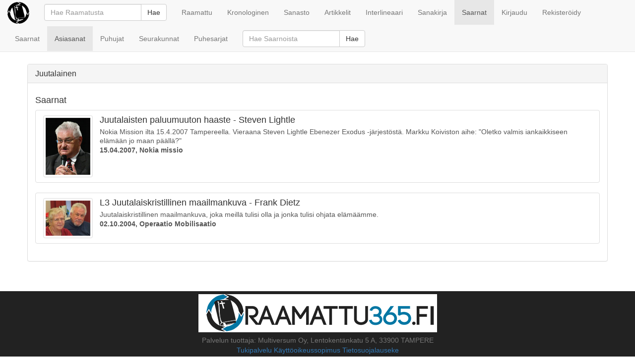

--- FILE ---
content_type: text/html; charset=UTF-8
request_url: https://raamattu365.fi/sermon/tag/112
body_size: 2697
content:
<!DOCTYPE html>
<html lang="fi">
   <head>
      <meta charset="utf-8">
      <meta http-equiv="X-UA-Compatible" content="IE=edge">
      <meta name="viewport" content="width=device-width, initial-scale=1">
      <title>Raamattu365.fi - Saarnat asiasanalla : Juutalainen</title>
      <link rel="apple-touch-icon" sizes="57x57" href="/assets/images/icons/apple-touch-icon-57x57.png?v=3">
      <link rel="apple-touch-icon" sizes="60x60" href="/assets/images/icons/apple-touch-icon-60x60.png?v=3">
      <link rel="apple-touch-icon" sizes="72x72" href="/assets/images/icons/apple-touch-icon-72x72.png?v=3">
      <link rel="apple-touch-icon" sizes="76x76" href="/assets/images/icons/apple-touch-icon-76x76.png?v=3">
      <link rel="apple-touch-icon" sizes="114x114" href="/assets/images/icons/apple-touch-icon-114x114.png?v=3">
      <link rel="apple-touch-icon" sizes="120x120" href="/assets/images/icons/apple-touch-icon-120x120.png?v=3">
      <link rel="apple-touch-icon" sizes="144x144" href="/assets/images/icons/apple-touch-icon-144x144.png?v=3">
      <link rel="apple-touch-icon" sizes="152x152" href="/assets/images/icons/apple-touch-icon-152x152.png?v=3">
      <link rel="apple-touch-icon" sizes="180x180" href="/assets/images/icons/apple-touch-icon-180x180.png?v=3">
      <link rel="icon" type="image/png" href="/assets/images/icons/favicon-32x32.png?v=3" sizes="32x32">
      <link rel="icon" type="image/png" href="/assets/images/icons/favicon-194x194.png?v=3" sizes="194x194">
      <link rel="icon" type="image/png" href="/assets/images/icons/favicon-96x96.png?v=3" sizes="96x96">
      <link rel="icon" type="image/png" href="/assets/images/icons/android-chrome-192x192.png?v=3" sizes="192x192">
      <link rel="icon" type="image/png" href="/assets/images/icons/favicon-16x16.png?v=3" sizes="16x16">
      <link rel="manifest" href="/assets/images/icons/manifest.json?v=3">
      <link rel="shortcut icon" href="/assets/images/icons/favicon.ico?v=3">
      <meta name="msapplication-TileColor" content="#2d89ef">
      <meta name="msapplication-TileImage" content="/assets/images/icons/mstile-144x144.png?v=3">
      <meta name="msapplication-config" content="/assets/images/icons/browserconfig.xml?v=3">
      <meta name="theme-color" content="#ffffff">
      
      <link media="all" type="text/css" rel="stylesheet" href="https://raamattu365.fi/assets/css/r365-2699a2cb19.css">

      
      <script src="https://raamattu365.fi/assets/js/r365-3bd8abc0ae.js"></script>

                        	<script src="//www3.a-ratkaisut.fi/www/delivery/spcjs.php?id=3&amp;target=_blank'"></script>
         </head>
   <body>
      <nav id="top" class="navbar navbar-default navbar-fixed-top">
        <a class="navbar-brand" title="Etusivu" href="https://raamattu365.fi">
            <img alt="Raamattu365.fi" src="/assets/images/menu/home.png" width="44" height="44" class="d-inline-block align-top" alt="">
        </a>
         <div class="container-fluid">
            <div class="navbar-header">
               <button type="button" class="navbar-toggle collapsed" data-toggle="collapse" data-target="#topmain">
                  <span class="sr-only">Toggle navigation</span>
                  <span class="icon-bar"></span>
                  <span class="icon-bar"></span>
                  <span class="icon-bar"></span>
               </button>
            </div>
            <div class="collapse navbar-collapse" id="topmain">
               <ul class="nav navbar-nav">
                  <li>
                    <form class="navbar-form navbar-left" role="search" method="post" action="/bible/search">
                      <input name="_token" type="hidden" value="floP5iImNzZANmxcMWNWbzxh2QJEGo2O69P1r7s5">
                                               <input type="hidden" name="translation" value="kr92">
                      
                      <div class="input-group">
                         <input id="topsearch" type="text" name="word" class="form-control" placeholder="Hae Raamatusta" value="">
                         <span class="input-group-btn">
                            <button type="submit" class="btn btn-default">Hae</button>
                         </span>
                      </div>
                   </form>
                    </li>
                  <li><a title="Raamattu" href="https://raamattu365.fi/bible">Raamattu</a></li>
                  <li><a title="Kronologinen Raamattu" href="https://raamattu365.fi/chrono">Kronologinen</a></li>
                  <li><a title="Sanasto" href="https://raamattu365.fi/concordance">Sanasto</a></li>
                  <li><a title="Artikkelit" href="https://raamattu365.fi/articles">Artikkelit</a></li>
                  <li><a title="Kreikka-suomi teksti" href="https://raamattu365.fi/interlinear">Interlineaari</a></li>
                  <li><a title="Kreikka-suomi sanakirja" href="https://raamattu365.fi/lexicon/novum">Sanakirja</a></li>
                  <li class="active"><a title="Saarnat" href="https://raamattu365.fi/sermon">Saarnat</a></li>

                                       <li><a href="/login">Kirjaudu</a></li>
                     <li><a href="/register">Rekisteröidy</a></li>
                              </ul>

            </div> <!-- id:topmain -->
            <div id="navrow2" class="row">
                    <div class="col-lg-12">
        <div class="navbar-header">
               <button type="button" class="pull-left navbar-toggle collapsed" data-toggle="collapse" data-target="#row2">
                  <span class="sr-only">Toggle navigation</span>
                  <span class="icon-bar"></span>
                  <span class="icon-bar"></span>
                  <span class="icon-bar"></span>
               </button>
        </div>
        <div id="row2" class="collapse navbar-collapse">
            <ul class="nav navbar-nav">
                                <li><a href="https://raamattu365.fi/sermon" title="Saarnat">Saarnat</a></li>
                <li class="active"><a href="https://raamattu365.fi/sermon/tag" title="Asiasanat">Asiasanat</a></li>
                <li><a href="https://raamattu365.fi/sermon/preacher" title="Puhujat">Puhujat</a></li>
                <li><a href="https://raamattu365.fi/sermon/church" title="Seurakunnat">Seurakunnat</a></li>
                <li><a href="https://raamattu365.fi/sermon/series" title="Seurakunnat">Puhesarjat</a></li>
                <li>
                    <form class="navbar-form navbar-left" role="search" method="post" action="https://raamattu365.fi/sermon/search">
                        <input name="_token" type="hidden" value="floP5iImNzZANmxcMWNWbzxh2QJEGo2O69P1r7s5">
                        <div class="input-group">
                            <input id="sermonsearch" type="text" name="sword" class="form-control" placeholder="Hae Saarnoista" value="">
                            <span class="input-group-btn">
                                <button type="submit" class="btn btn-default">Hae</button>
                            </span>
                        </div>
                    </form>
                </li>
            </ul>
        </div>
    </div>
    <div class="col-xs-2 col-md-2">
        <form class="form-inline">

        </form>
    </div>
            </div>
         </div> <!-- container-fluid -->
      </nav>
            <div id="maincontent" class="container-fluid">
             <main id="sermons" class="container">
        <br>
        
        <div class="row">
            <div class="col-lg-12">
                    <h2></h2>

    <div class="panel panel-default">
        <div class="panel-heading">
            <h3 class="panel-title">Juutalainen</h3>
        </div>
        <div class="panel-body">
            <h4>Saarnat</h4>
            <div class="list-group">
                                    <div class="list-group sermonitem">
  <a href="https://raamattu365.fi/sermon/634" class="list-group-item clearfix">
            <img class="img-thumbnail img-responsive pull-left" src="/storage/sermon/preachers/4035a6839735eb5cb7a14ffa470bdca0.jpeg" alt="Steven Lightle">
        <h4 class="list-group-item-heading">Juutalaisten paluumuuton haaste - Steven Lightle</h4>
            <p class="list-group-item-text">Nokia Mission ilta 15.4.2007 Tampereella. Vieraana Steven Lightle Ebenezer Exodus -järjestöstä. Markku Koiviston aihe: "Oletko valmis iankaikkiseen elämään jo maan päällä?"</p>
        <p><strong>15.04.2007, Nokia missio</strong></p>
  </a>
</div>                                    <div class="list-group sermonitem">
  <a href="https://raamattu365.fi/sermon/94" class="list-group-item clearfix">
            <img class="img-thumbnail img-responsive pull-left" src="/storage/sermon/preachers/3eb7b60b7ca93dc8019e1f6c8145aef8.jpeg" alt="Frank Dietz">
        <h4 class="list-group-item-heading">L3 Juutalaiskristillinen maailmankuva - Frank Dietz</h4>
            <p class="list-group-item-text">Juutalaiskristillinen maailmankuva, joka meillä tulisi olla ja jonka tulisi ohjata elämäämme.</p>
        <p><strong>02.10.2004, Operaatio Mobilisaatio</strong></p>
  </a>
</div>                            </div>
        </div>
    </div>
            </div>
        </div>
    </main>
         <br><br>
      </div>
            <footer class="footer">
         <div class="container-fluid">
            <div class="row">
            <img alt="Logo" src="/assets/images/logo.png" class="center-block">
            <p class="text-muted text-center">Palvelun tuottaja: Multiversum Oy, Lentokentänkatu 5 A, 33900 TAMPERE <br>
	    <a href="mailto:tuki@multiversum.fi">Tukipalvelu</a>
            <a href="http://www.multiversum.fi/kayttooikeussopimus/">Käyttöoikeussopimus</a>
            <a href="http://www.multiversum.fi/tietosuojalauseke/">Tietosuojalauseke</a>
            </p></div>
         </div>
      </footer>
<!-- Piwik -->
<script type="text/javascript">
  var _paq = _paq || [];
  _paq.push(['trackPageView']);
  _paq.push(['enableLinkTracking']);
  (function() {
    var u="//www2.a-ratkaisut.fi/";
    _paq.push(['setTrackerUrl', u+'piwik.php']);
    _paq.push(['setSiteId', 26]);
    var d=document, g=d.createElement('script'), s=d.getElementsByTagName('script')[0];
    g.type='text/javascript'; g.async=true; g.defer=true; g.src=u+'piwik.js'; s.parentNode.insertBefore(g,s);
  })();
</script>
<noscript><p><img src="//www2.a-ratkaisut.fi/piwik.php?idsite=26" style="border:0;" alt="" /></p></noscript>
<!-- End Piwik Code -->
<script>
   $( document ).ready(function() {
      initApp();
      $("#mainBack").click(function(event) {
         event.preventDefault();
         history.back();
      });

      $("#mainForward").click(function(event) {
         event.preventDefault();
         history.forward()
      });
   });
</script>
   </body>
</html>
